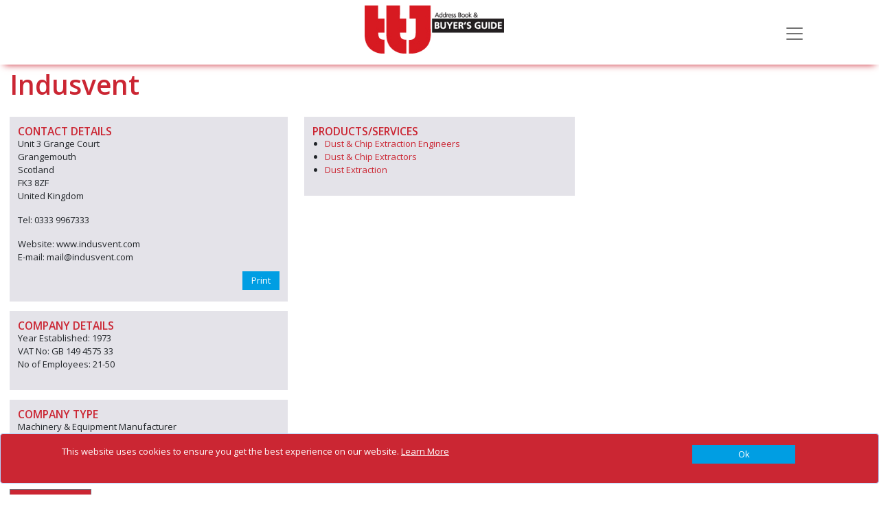

--- FILE ---
content_type: text/html; charset=utf-8
request_url: https://www.google.com/recaptcha/api2/anchor?ar=1&k=6LeZDycUAAAAAKkZF_yUz0Dq1reopTd4AkaPMQxk&co=aHR0cHM6Ly93d3cudHRqYnV5ZXJzZ3VpZGUuY29tOjQ0Mw..&hl=en&v=PoyoqOPhxBO7pBk68S4YbpHZ&size=normal&anchor-ms=20000&execute-ms=30000&cb=ieih85yn1gbw
body_size: 49395
content:
<!DOCTYPE HTML><html dir="ltr" lang="en"><head><meta http-equiv="Content-Type" content="text/html; charset=UTF-8">
<meta http-equiv="X-UA-Compatible" content="IE=edge">
<title>reCAPTCHA</title>
<style type="text/css">
/* cyrillic-ext */
@font-face {
  font-family: 'Roboto';
  font-style: normal;
  font-weight: 400;
  font-stretch: 100%;
  src: url(//fonts.gstatic.com/s/roboto/v48/KFO7CnqEu92Fr1ME7kSn66aGLdTylUAMa3GUBHMdazTgWw.woff2) format('woff2');
  unicode-range: U+0460-052F, U+1C80-1C8A, U+20B4, U+2DE0-2DFF, U+A640-A69F, U+FE2E-FE2F;
}
/* cyrillic */
@font-face {
  font-family: 'Roboto';
  font-style: normal;
  font-weight: 400;
  font-stretch: 100%;
  src: url(//fonts.gstatic.com/s/roboto/v48/KFO7CnqEu92Fr1ME7kSn66aGLdTylUAMa3iUBHMdazTgWw.woff2) format('woff2');
  unicode-range: U+0301, U+0400-045F, U+0490-0491, U+04B0-04B1, U+2116;
}
/* greek-ext */
@font-face {
  font-family: 'Roboto';
  font-style: normal;
  font-weight: 400;
  font-stretch: 100%;
  src: url(//fonts.gstatic.com/s/roboto/v48/KFO7CnqEu92Fr1ME7kSn66aGLdTylUAMa3CUBHMdazTgWw.woff2) format('woff2');
  unicode-range: U+1F00-1FFF;
}
/* greek */
@font-face {
  font-family: 'Roboto';
  font-style: normal;
  font-weight: 400;
  font-stretch: 100%;
  src: url(//fonts.gstatic.com/s/roboto/v48/KFO7CnqEu92Fr1ME7kSn66aGLdTylUAMa3-UBHMdazTgWw.woff2) format('woff2');
  unicode-range: U+0370-0377, U+037A-037F, U+0384-038A, U+038C, U+038E-03A1, U+03A3-03FF;
}
/* math */
@font-face {
  font-family: 'Roboto';
  font-style: normal;
  font-weight: 400;
  font-stretch: 100%;
  src: url(//fonts.gstatic.com/s/roboto/v48/KFO7CnqEu92Fr1ME7kSn66aGLdTylUAMawCUBHMdazTgWw.woff2) format('woff2');
  unicode-range: U+0302-0303, U+0305, U+0307-0308, U+0310, U+0312, U+0315, U+031A, U+0326-0327, U+032C, U+032F-0330, U+0332-0333, U+0338, U+033A, U+0346, U+034D, U+0391-03A1, U+03A3-03A9, U+03B1-03C9, U+03D1, U+03D5-03D6, U+03F0-03F1, U+03F4-03F5, U+2016-2017, U+2034-2038, U+203C, U+2040, U+2043, U+2047, U+2050, U+2057, U+205F, U+2070-2071, U+2074-208E, U+2090-209C, U+20D0-20DC, U+20E1, U+20E5-20EF, U+2100-2112, U+2114-2115, U+2117-2121, U+2123-214F, U+2190, U+2192, U+2194-21AE, U+21B0-21E5, U+21F1-21F2, U+21F4-2211, U+2213-2214, U+2216-22FF, U+2308-230B, U+2310, U+2319, U+231C-2321, U+2336-237A, U+237C, U+2395, U+239B-23B7, U+23D0, U+23DC-23E1, U+2474-2475, U+25AF, U+25B3, U+25B7, U+25BD, U+25C1, U+25CA, U+25CC, U+25FB, U+266D-266F, U+27C0-27FF, U+2900-2AFF, U+2B0E-2B11, U+2B30-2B4C, U+2BFE, U+3030, U+FF5B, U+FF5D, U+1D400-1D7FF, U+1EE00-1EEFF;
}
/* symbols */
@font-face {
  font-family: 'Roboto';
  font-style: normal;
  font-weight: 400;
  font-stretch: 100%;
  src: url(//fonts.gstatic.com/s/roboto/v48/KFO7CnqEu92Fr1ME7kSn66aGLdTylUAMaxKUBHMdazTgWw.woff2) format('woff2');
  unicode-range: U+0001-000C, U+000E-001F, U+007F-009F, U+20DD-20E0, U+20E2-20E4, U+2150-218F, U+2190, U+2192, U+2194-2199, U+21AF, U+21E6-21F0, U+21F3, U+2218-2219, U+2299, U+22C4-22C6, U+2300-243F, U+2440-244A, U+2460-24FF, U+25A0-27BF, U+2800-28FF, U+2921-2922, U+2981, U+29BF, U+29EB, U+2B00-2BFF, U+4DC0-4DFF, U+FFF9-FFFB, U+10140-1018E, U+10190-1019C, U+101A0, U+101D0-101FD, U+102E0-102FB, U+10E60-10E7E, U+1D2C0-1D2D3, U+1D2E0-1D37F, U+1F000-1F0FF, U+1F100-1F1AD, U+1F1E6-1F1FF, U+1F30D-1F30F, U+1F315, U+1F31C, U+1F31E, U+1F320-1F32C, U+1F336, U+1F378, U+1F37D, U+1F382, U+1F393-1F39F, U+1F3A7-1F3A8, U+1F3AC-1F3AF, U+1F3C2, U+1F3C4-1F3C6, U+1F3CA-1F3CE, U+1F3D4-1F3E0, U+1F3ED, U+1F3F1-1F3F3, U+1F3F5-1F3F7, U+1F408, U+1F415, U+1F41F, U+1F426, U+1F43F, U+1F441-1F442, U+1F444, U+1F446-1F449, U+1F44C-1F44E, U+1F453, U+1F46A, U+1F47D, U+1F4A3, U+1F4B0, U+1F4B3, U+1F4B9, U+1F4BB, U+1F4BF, U+1F4C8-1F4CB, U+1F4D6, U+1F4DA, U+1F4DF, U+1F4E3-1F4E6, U+1F4EA-1F4ED, U+1F4F7, U+1F4F9-1F4FB, U+1F4FD-1F4FE, U+1F503, U+1F507-1F50B, U+1F50D, U+1F512-1F513, U+1F53E-1F54A, U+1F54F-1F5FA, U+1F610, U+1F650-1F67F, U+1F687, U+1F68D, U+1F691, U+1F694, U+1F698, U+1F6AD, U+1F6B2, U+1F6B9-1F6BA, U+1F6BC, U+1F6C6-1F6CF, U+1F6D3-1F6D7, U+1F6E0-1F6EA, U+1F6F0-1F6F3, U+1F6F7-1F6FC, U+1F700-1F7FF, U+1F800-1F80B, U+1F810-1F847, U+1F850-1F859, U+1F860-1F887, U+1F890-1F8AD, U+1F8B0-1F8BB, U+1F8C0-1F8C1, U+1F900-1F90B, U+1F93B, U+1F946, U+1F984, U+1F996, U+1F9E9, U+1FA00-1FA6F, U+1FA70-1FA7C, U+1FA80-1FA89, U+1FA8F-1FAC6, U+1FACE-1FADC, U+1FADF-1FAE9, U+1FAF0-1FAF8, U+1FB00-1FBFF;
}
/* vietnamese */
@font-face {
  font-family: 'Roboto';
  font-style: normal;
  font-weight: 400;
  font-stretch: 100%;
  src: url(//fonts.gstatic.com/s/roboto/v48/KFO7CnqEu92Fr1ME7kSn66aGLdTylUAMa3OUBHMdazTgWw.woff2) format('woff2');
  unicode-range: U+0102-0103, U+0110-0111, U+0128-0129, U+0168-0169, U+01A0-01A1, U+01AF-01B0, U+0300-0301, U+0303-0304, U+0308-0309, U+0323, U+0329, U+1EA0-1EF9, U+20AB;
}
/* latin-ext */
@font-face {
  font-family: 'Roboto';
  font-style: normal;
  font-weight: 400;
  font-stretch: 100%;
  src: url(//fonts.gstatic.com/s/roboto/v48/KFO7CnqEu92Fr1ME7kSn66aGLdTylUAMa3KUBHMdazTgWw.woff2) format('woff2');
  unicode-range: U+0100-02BA, U+02BD-02C5, U+02C7-02CC, U+02CE-02D7, U+02DD-02FF, U+0304, U+0308, U+0329, U+1D00-1DBF, U+1E00-1E9F, U+1EF2-1EFF, U+2020, U+20A0-20AB, U+20AD-20C0, U+2113, U+2C60-2C7F, U+A720-A7FF;
}
/* latin */
@font-face {
  font-family: 'Roboto';
  font-style: normal;
  font-weight: 400;
  font-stretch: 100%;
  src: url(//fonts.gstatic.com/s/roboto/v48/KFO7CnqEu92Fr1ME7kSn66aGLdTylUAMa3yUBHMdazQ.woff2) format('woff2');
  unicode-range: U+0000-00FF, U+0131, U+0152-0153, U+02BB-02BC, U+02C6, U+02DA, U+02DC, U+0304, U+0308, U+0329, U+2000-206F, U+20AC, U+2122, U+2191, U+2193, U+2212, U+2215, U+FEFF, U+FFFD;
}
/* cyrillic-ext */
@font-face {
  font-family: 'Roboto';
  font-style: normal;
  font-weight: 500;
  font-stretch: 100%;
  src: url(//fonts.gstatic.com/s/roboto/v48/KFO7CnqEu92Fr1ME7kSn66aGLdTylUAMa3GUBHMdazTgWw.woff2) format('woff2');
  unicode-range: U+0460-052F, U+1C80-1C8A, U+20B4, U+2DE0-2DFF, U+A640-A69F, U+FE2E-FE2F;
}
/* cyrillic */
@font-face {
  font-family: 'Roboto';
  font-style: normal;
  font-weight: 500;
  font-stretch: 100%;
  src: url(//fonts.gstatic.com/s/roboto/v48/KFO7CnqEu92Fr1ME7kSn66aGLdTylUAMa3iUBHMdazTgWw.woff2) format('woff2');
  unicode-range: U+0301, U+0400-045F, U+0490-0491, U+04B0-04B1, U+2116;
}
/* greek-ext */
@font-face {
  font-family: 'Roboto';
  font-style: normal;
  font-weight: 500;
  font-stretch: 100%;
  src: url(//fonts.gstatic.com/s/roboto/v48/KFO7CnqEu92Fr1ME7kSn66aGLdTylUAMa3CUBHMdazTgWw.woff2) format('woff2');
  unicode-range: U+1F00-1FFF;
}
/* greek */
@font-face {
  font-family: 'Roboto';
  font-style: normal;
  font-weight: 500;
  font-stretch: 100%;
  src: url(//fonts.gstatic.com/s/roboto/v48/KFO7CnqEu92Fr1ME7kSn66aGLdTylUAMa3-UBHMdazTgWw.woff2) format('woff2');
  unicode-range: U+0370-0377, U+037A-037F, U+0384-038A, U+038C, U+038E-03A1, U+03A3-03FF;
}
/* math */
@font-face {
  font-family: 'Roboto';
  font-style: normal;
  font-weight: 500;
  font-stretch: 100%;
  src: url(//fonts.gstatic.com/s/roboto/v48/KFO7CnqEu92Fr1ME7kSn66aGLdTylUAMawCUBHMdazTgWw.woff2) format('woff2');
  unicode-range: U+0302-0303, U+0305, U+0307-0308, U+0310, U+0312, U+0315, U+031A, U+0326-0327, U+032C, U+032F-0330, U+0332-0333, U+0338, U+033A, U+0346, U+034D, U+0391-03A1, U+03A3-03A9, U+03B1-03C9, U+03D1, U+03D5-03D6, U+03F0-03F1, U+03F4-03F5, U+2016-2017, U+2034-2038, U+203C, U+2040, U+2043, U+2047, U+2050, U+2057, U+205F, U+2070-2071, U+2074-208E, U+2090-209C, U+20D0-20DC, U+20E1, U+20E5-20EF, U+2100-2112, U+2114-2115, U+2117-2121, U+2123-214F, U+2190, U+2192, U+2194-21AE, U+21B0-21E5, U+21F1-21F2, U+21F4-2211, U+2213-2214, U+2216-22FF, U+2308-230B, U+2310, U+2319, U+231C-2321, U+2336-237A, U+237C, U+2395, U+239B-23B7, U+23D0, U+23DC-23E1, U+2474-2475, U+25AF, U+25B3, U+25B7, U+25BD, U+25C1, U+25CA, U+25CC, U+25FB, U+266D-266F, U+27C0-27FF, U+2900-2AFF, U+2B0E-2B11, U+2B30-2B4C, U+2BFE, U+3030, U+FF5B, U+FF5D, U+1D400-1D7FF, U+1EE00-1EEFF;
}
/* symbols */
@font-face {
  font-family: 'Roboto';
  font-style: normal;
  font-weight: 500;
  font-stretch: 100%;
  src: url(//fonts.gstatic.com/s/roboto/v48/KFO7CnqEu92Fr1ME7kSn66aGLdTylUAMaxKUBHMdazTgWw.woff2) format('woff2');
  unicode-range: U+0001-000C, U+000E-001F, U+007F-009F, U+20DD-20E0, U+20E2-20E4, U+2150-218F, U+2190, U+2192, U+2194-2199, U+21AF, U+21E6-21F0, U+21F3, U+2218-2219, U+2299, U+22C4-22C6, U+2300-243F, U+2440-244A, U+2460-24FF, U+25A0-27BF, U+2800-28FF, U+2921-2922, U+2981, U+29BF, U+29EB, U+2B00-2BFF, U+4DC0-4DFF, U+FFF9-FFFB, U+10140-1018E, U+10190-1019C, U+101A0, U+101D0-101FD, U+102E0-102FB, U+10E60-10E7E, U+1D2C0-1D2D3, U+1D2E0-1D37F, U+1F000-1F0FF, U+1F100-1F1AD, U+1F1E6-1F1FF, U+1F30D-1F30F, U+1F315, U+1F31C, U+1F31E, U+1F320-1F32C, U+1F336, U+1F378, U+1F37D, U+1F382, U+1F393-1F39F, U+1F3A7-1F3A8, U+1F3AC-1F3AF, U+1F3C2, U+1F3C4-1F3C6, U+1F3CA-1F3CE, U+1F3D4-1F3E0, U+1F3ED, U+1F3F1-1F3F3, U+1F3F5-1F3F7, U+1F408, U+1F415, U+1F41F, U+1F426, U+1F43F, U+1F441-1F442, U+1F444, U+1F446-1F449, U+1F44C-1F44E, U+1F453, U+1F46A, U+1F47D, U+1F4A3, U+1F4B0, U+1F4B3, U+1F4B9, U+1F4BB, U+1F4BF, U+1F4C8-1F4CB, U+1F4D6, U+1F4DA, U+1F4DF, U+1F4E3-1F4E6, U+1F4EA-1F4ED, U+1F4F7, U+1F4F9-1F4FB, U+1F4FD-1F4FE, U+1F503, U+1F507-1F50B, U+1F50D, U+1F512-1F513, U+1F53E-1F54A, U+1F54F-1F5FA, U+1F610, U+1F650-1F67F, U+1F687, U+1F68D, U+1F691, U+1F694, U+1F698, U+1F6AD, U+1F6B2, U+1F6B9-1F6BA, U+1F6BC, U+1F6C6-1F6CF, U+1F6D3-1F6D7, U+1F6E0-1F6EA, U+1F6F0-1F6F3, U+1F6F7-1F6FC, U+1F700-1F7FF, U+1F800-1F80B, U+1F810-1F847, U+1F850-1F859, U+1F860-1F887, U+1F890-1F8AD, U+1F8B0-1F8BB, U+1F8C0-1F8C1, U+1F900-1F90B, U+1F93B, U+1F946, U+1F984, U+1F996, U+1F9E9, U+1FA00-1FA6F, U+1FA70-1FA7C, U+1FA80-1FA89, U+1FA8F-1FAC6, U+1FACE-1FADC, U+1FADF-1FAE9, U+1FAF0-1FAF8, U+1FB00-1FBFF;
}
/* vietnamese */
@font-face {
  font-family: 'Roboto';
  font-style: normal;
  font-weight: 500;
  font-stretch: 100%;
  src: url(//fonts.gstatic.com/s/roboto/v48/KFO7CnqEu92Fr1ME7kSn66aGLdTylUAMa3OUBHMdazTgWw.woff2) format('woff2');
  unicode-range: U+0102-0103, U+0110-0111, U+0128-0129, U+0168-0169, U+01A0-01A1, U+01AF-01B0, U+0300-0301, U+0303-0304, U+0308-0309, U+0323, U+0329, U+1EA0-1EF9, U+20AB;
}
/* latin-ext */
@font-face {
  font-family: 'Roboto';
  font-style: normal;
  font-weight: 500;
  font-stretch: 100%;
  src: url(//fonts.gstatic.com/s/roboto/v48/KFO7CnqEu92Fr1ME7kSn66aGLdTylUAMa3KUBHMdazTgWw.woff2) format('woff2');
  unicode-range: U+0100-02BA, U+02BD-02C5, U+02C7-02CC, U+02CE-02D7, U+02DD-02FF, U+0304, U+0308, U+0329, U+1D00-1DBF, U+1E00-1E9F, U+1EF2-1EFF, U+2020, U+20A0-20AB, U+20AD-20C0, U+2113, U+2C60-2C7F, U+A720-A7FF;
}
/* latin */
@font-face {
  font-family: 'Roboto';
  font-style: normal;
  font-weight: 500;
  font-stretch: 100%;
  src: url(//fonts.gstatic.com/s/roboto/v48/KFO7CnqEu92Fr1ME7kSn66aGLdTylUAMa3yUBHMdazQ.woff2) format('woff2');
  unicode-range: U+0000-00FF, U+0131, U+0152-0153, U+02BB-02BC, U+02C6, U+02DA, U+02DC, U+0304, U+0308, U+0329, U+2000-206F, U+20AC, U+2122, U+2191, U+2193, U+2212, U+2215, U+FEFF, U+FFFD;
}
/* cyrillic-ext */
@font-face {
  font-family: 'Roboto';
  font-style: normal;
  font-weight: 900;
  font-stretch: 100%;
  src: url(//fonts.gstatic.com/s/roboto/v48/KFO7CnqEu92Fr1ME7kSn66aGLdTylUAMa3GUBHMdazTgWw.woff2) format('woff2');
  unicode-range: U+0460-052F, U+1C80-1C8A, U+20B4, U+2DE0-2DFF, U+A640-A69F, U+FE2E-FE2F;
}
/* cyrillic */
@font-face {
  font-family: 'Roboto';
  font-style: normal;
  font-weight: 900;
  font-stretch: 100%;
  src: url(//fonts.gstatic.com/s/roboto/v48/KFO7CnqEu92Fr1ME7kSn66aGLdTylUAMa3iUBHMdazTgWw.woff2) format('woff2');
  unicode-range: U+0301, U+0400-045F, U+0490-0491, U+04B0-04B1, U+2116;
}
/* greek-ext */
@font-face {
  font-family: 'Roboto';
  font-style: normal;
  font-weight: 900;
  font-stretch: 100%;
  src: url(//fonts.gstatic.com/s/roboto/v48/KFO7CnqEu92Fr1ME7kSn66aGLdTylUAMa3CUBHMdazTgWw.woff2) format('woff2');
  unicode-range: U+1F00-1FFF;
}
/* greek */
@font-face {
  font-family: 'Roboto';
  font-style: normal;
  font-weight: 900;
  font-stretch: 100%;
  src: url(//fonts.gstatic.com/s/roboto/v48/KFO7CnqEu92Fr1ME7kSn66aGLdTylUAMa3-UBHMdazTgWw.woff2) format('woff2');
  unicode-range: U+0370-0377, U+037A-037F, U+0384-038A, U+038C, U+038E-03A1, U+03A3-03FF;
}
/* math */
@font-face {
  font-family: 'Roboto';
  font-style: normal;
  font-weight: 900;
  font-stretch: 100%;
  src: url(//fonts.gstatic.com/s/roboto/v48/KFO7CnqEu92Fr1ME7kSn66aGLdTylUAMawCUBHMdazTgWw.woff2) format('woff2');
  unicode-range: U+0302-0303, U+0305, U+0307-0308, U+0310, U+0312, U+0315, U+031A, U+0326-0327, U+032C, U+032F-0330, U+0332-0333, U+0338, U+033A, U+0346, U+034D, U+0391-03A1, U+03A3-03A9, U+03B1-03C9, U+03D1, U+03D5-03D6, U+03F0-03F1, U+03F4-03F5, U+2016-2017, U+2034-2038, U+203C, U+2040, U+2043, U+2047, U+2050, U+2057, U+205F, U+2070-2071, U+2074-208E, U+2090-209C, U+20D0-20DC, U+20E1, U+20E5-20EF, U+2100-2112, U+2114-2115, U+2117-2121, U+2123-214F, U+2190, U+2192, U+2194-21AE, U+21B0-21E5, U+21F1-21F2, U+21F4-2211, U+2213-2214, U+2216-22FF, U+2308-230B, U+2310, U+2319, U+231C-2321, U+2336-237A, U+237C, U+2395, U+239B-23B7, U+23D0, U+23DC-23E1, U+2474-2475, U+25AF, U+25B3, U+25B7, U+25BD, U+25C1, U+25CA, U+25CC, U+25FB, U+266D-266F, U+27C0-27FF, U+2900-2AFF, U+2B0E-2B11, U+2B30-2B4C, U+2BFE, U+3030, U+FF5B, U+FF5D, U+1D400-1D7FF, U+1EE00-1EEFF;
}
/* symbols */
@font-face {
  font-family: 'Roboto';
  font-style: normal;
  font-weight: 900;
  font-stretch: 100%;
  src: url(//fonts.gstatic.com/s/roboto/v48/KFO7CnqEu92Fr1ME7kSn66aGLdTylUAMaxKUBHMdazTgWw.woff2) format('woff2');
  unicode-range: U+0001-000C, U+000E-001F, U+007F-009F, U+20DD-20E0, U+20E2-20E4, U+2150-218F, U+2190, U+2192, U+2194-2199, U+21AF, U+21E6-21F0, U+21F3, U+2218-2219, U+2299, U+22C4-22C6, U+2300-243F, U+2440-244A, U+2460-24FF, U+25A0-27BF, U+2800-28FF, U+2921-2922, U+2981, U+29BF, U+29EB, U+2B00-2BFF, U+4DC0-4DFF, U+FFF9-FFFB, U+10140-1018E, U+10190-1019C, U+101A0, U+101D0-101FD, U+102E0-102FB, U+10E60-10E7E, U+1D2C0-1D2D3, U+1D2E0-1D37F, U+1F000-1F0FF, U+1F100-1F1AD, U+1F1E6-1F1FF, U+1F30D-1F30F, U+1F315, U+1F31C, U+1F31E, U+1F320-1F32C, U+1F336, U+1F378, U+1F37D, U+1F382, U+1F393-1F39F, U+1F3A7-1F3A8, U+1F3AC-1F3AF, U+1F3C2, U+1F3C4-1F3C6, U+1F3CA-1F3CE, U+1F3D4-1F3E0, U+1F3ED, U+1F3F1-1F3F3, U+1F3F5-1F3F7, U+1F408, U+1F415, U+1F41F, U+1F426, U+1F43F, U+1F441-1F442, U+1F444, U+1F446-1F449, U+1F44C-1F44E, U+1F453, U+1F46A, U+1F47D, U+1F4A3, U+1F4B0, U+1F4B3, U+1F4B9, U+1F4BB, U+1F4BF, U+1F4C8-1F4CB, U+1F4D6, U+1F4DA, U+1F4DF, U+1F4E3-1F4E6, U+1F4EA-1F4ED, U+1F4F7, U+1F4F9-1F4FB, U+1F4FD-1F4FE, U+1F503, U+1F507-1F50B, U+1F50D, U+1F512-1F513, U+1F53E-1F54A, U+1F54F-1F5FA, U+1F610, U+1F650-1F67F, U+1F687, U+1F68D, U+1F691, U+1F694, U+1F698, U+1F6AD, U+1F6B2, U+1F6B9-1F6BA, U+1F6BC, U+1F6C6-1F6CF, U+1F6D3-1F6D7, U+1F6E0-1F6EA, U+1F6F0-1F6F3, U+1F6F7-1F6FC, U+1F700-1F7FF, U+1F800-1F80B, U+1F810-1F847, U+1F850-1F859, U+1F860-1F887, U+1F890-1F8AD, U+1F8B0-1F8BB, U+1F8C0-1F8C1, U+1F900-1F90B, U+1F93B, U+1F946, U+1F984, U+1F996, U+1F9E9, U+1FA00-1FA6F, U+1FA70-1FA7C, U+1FA80-1FA89, U+1FA8F-1FAC6, U+1FACE-1FADC, U+1FADF-1FAE9, U+1FAF0-1FAF8, U+1FB00-1FBFF;
}
/* vietnamese */
@font-face {
  font-family: 'Roboto';
  font-style: normal;
  font-weight: 900;
  font-stretch: 100%;
  src: url(//fonts.gstatic.com/s/roboto/v48/KFO7CnqEu92Fr1ME7kSn66aGLdTylUAMa3OUBHMdazTgWw.woff2) format('woff2');
  unicode-range: U+0102-0103, U+0110-0111, U+0128-0129, U+0168-0169, U+01A0-01A1, U+01AF-01B0, U+0300-0301, U+0303-0304, U+0308-0309, U+0323, U+0329, U+1EA0-1EF9, U+20AB;
}
/* latin-ext */
@font-face {
  font-family: 'Roboto';
  font-style: normal;
  font-weight: 900;
  font-stretch: 100%;
  src: url(//fonts.gstatic.com/s/roboto/v48/KFO7CnqEu92Fr1ME7kSn66aGLdTylUAMa3KUBHMdazTgWw.woff2) format('woff2');
  unicode-range: U+0100-02BA, U+02BD-02C5, U+02C7-02CC, U+02CE-02D7, U+02DD-02FF, U+0304, U+0308, U+0329, U+1D00-1DBF, U+1E00-1E9F, U+1EF2-1EFF, U+2020, U+20A0-20AB, U+20AD-20C0, U+2113, U+2C60-2C7F, U+A720-A7FF;
}
/* latin */
@font-face {
  font-family: 'Roboto';
  font-style: normal;
  font-weight: 900;
  font-stretch: 100%;
  src: url(//fonts.gstatic.com/s/roboto/v48/KFO7CnqEu92Fr1ME7kSn66aGLdTylUAMa3yUBHMdazQ.woff2) format('woff2');
  unicode-range: U+0000-00FF, U+0131, U+0152-0153, U+02BB-02BC, U+02C6, U+02DA, U+02DC, U+0304, U+0308, U+0329, U+2000-206F, U+20AC, U+2122, U+2191, U+2193, U+2212, U+2215, U+FEFF, U+FFFD;
}

</style>
<link rel="stylesheet" type="text/css" href="https://www.gstatic.com/recaptcha/releases/PoyoqOPhxBO7pBk68S4YbpHZ/styles__ltr.css">
<script nonce="M12Rj_w_W22_dsn-mS6jzg" type="text/javascript">window['__recaptcha_api'] = 'https://www.google.com/recaptcha/api2/';</script>
<script type="text/javascript" src="https://www.gstatic.com/recaptcha/releases/PoyoqOPhxBO7pBk68S4YbpHZ/recaptcha__en.js" nonce="M12Rj_w_W22_dsn-mS6jzg">
      
    </script></head>
<body><div id="rc-anchor-alert" class="rc-anchor-alert"></div>
<input type="hidden" id="recaptcha-token" value="[base64]">
<script type="text/javascript" nonce="M12Rj_w_W22_dsn-mS6jzg">
      recaptcha.anchor.Main.init("[\x22ainput\x22,[\x22bgdata\x22,\x22\x22,\[base64]/[base64]/[base64]/[base64]/[base64]/[base64]/[base64]/[base64]/[base64]/[base64]\\u003d\x22,\[base64]\\u003d\x22,\x22woTDl0N7cMOdwowtw55sD8OPXMKhwqjDl8KyXGHCtxLCn0DDlcObPcK0wpESKjrCohDCiMOLwpbCosKfw7jCvkPCrsOSwo3DhcO3wrbCu8OANcKXcEEPKDPCksO3w5vDvRZeRBxUCMOcLRURwq/DlzDDisOCwojDosO3w6LDrizDox8Aw7fCtQbDh3Qzw7TCnMKnQ8KJw5LDmMOow58ewodiw4/[base64]/CnsOtwrsjw68Iw6TCq8Kyw7Y6TcKoOMO2WcKww6/Dp2MKe0Afw6fCgCUwwpLCusOYw5hsC8O7w4tdw6/CtMKowpZ3wrApOCdnNsKHw6JrwrtrT0fDjcKJACMgw7slIVbCm8O2w5JVccKJwpnDimU2wpNyw6fCqnfDrm9Gw6jDmRM6AFhhPEhwUcKvwoQSwowVZ8OqwqIRwpFYcj3CtsK4w5Rgw7ZkA8OKw5PDgDItwqnDpnPDiwlPNFYPw74ATcKzHMK2w74Tw68mDsK/w6zCom/Cui3Cp8OUw5DCo8OpfT7DkyLCiyJswqMiw6xdOgUlwrDDq8KgJm94RcOnw7R/DFc4wpRwDynCu35tRMOTwrc/wqVVHsOyaMK9czctw5jCpAZJBTQrQsOyw5knb8Kfw6rCkkEpwpDCtsOvw51xw5p/wp/CgcKAwoXCnsO5FnLDtcKswptawrNhwoJhwqEaccKJZcOMw7YJw4EkEh3CjlLCssK/RsOYbQ8IwpQGfsKPYyvCujwpbMO5KcKXf8KRb8OIw6jDqsOLw6TCtMK6LMOzScOUw4PCkVoiwrjDrSfDt8K7cUvCnFo1DMOgVMONwonCuSUHdsKwJcOrwopRRMOCVgAjegjClwgywpjDvcKuw5NYwpoRB2B/CA7CiFDDtsKEw484VlBnwqjDqzXDhUBOTgsbfcOJwrlUAxlkGMOOw5bDgsOHW8KCw69kEGEtEcO9w4ErBsKxw73DjsOMCMOLLjBwwo/[base64]/esK2wozCuFN3w5tpw7nDtMKvDsK3E0/CucO3wqlKw5vCg8O2w7TDu3g5wqvDn8Oiw4QBwqbCtHtGwqtYIMOjwqrDvcKrKhDDqMKqwop4ZcOaU8OGwrTDhkfDryAVwqHDs15kw6x2EsObwpcsI8KGXsObL2JGw79FWsOmQ8KvEMKlWsOHYMKIRzARwrt6wqzCtcOwwrXCr8OpLcO/ZcO9Y8KZwr3Doi0UE8OUY8KnBsO5wrouw4DDnU/CmwF3wrVJRGzDrVZgakTCocKAw4wbwrQmJ8ONUMKEw6DChMKoLmXCt8OXfMO7UG1AV8O/XxRKL8Oow4Qkw7PDvz7DgTXDhAdDHXtQaMKNwpvDhcKUSmXDlsKUZMOhGcO3wojDiBV5fDMEwpvDs8OQwrl0w5zDph/CmCDDvHMkw7/CnVHDkQbCm2sEw5c8BHlEw7LDnzXCvsO1w5/CtjXCl8OnD8O1OcKXw40ZeWIBw71NwpkyVwrDsXfCiUrDnzHCsCXChcK1L8Olw5opwpTDi2HDhcKnwrtwwqvDu8O0KEZJKMOlN8KOwr45w7VMwoUGJxbDrwfDh8KRVQ7DsMKjRnURwqZleMKfwrMxw4B7J3kGw5fChDLDvwfCoMOAHMOvHWDDkQx/[base64]/wojDlcKWw5vCg8OqASvCqcK7a0/CvBbDjEXDksOCw6zCsQtew68hdDkGHMKVC2jDikd9cjfDssKCwoDDuMKEUQDCj8Oxw6ojD8KLw5jDkMOAw5/ChcKcWMOewrt5w4Mdwp/ClMKAwoPDisK8woXDrMKkwpTCtG5mIjzCgcO6V8KFHGVRwopEwrnCksK/w5bDqRnCuMKlwq/[base64]/fsKuwrnDvDpEwoNWNDrDjRTCgMKtM2B6w7IjRMKswp8aBcKawp40Eg7CuVbDm0dlwprDt8K/wrU4w7JbEi/DncO2w7TDtQkWworCrS/[base64]/Cm8K6ZsO5M8K0bcOYN8ORHWsswqA9QUsICT7CpG91w4nCtCRIwqAxMDh3dcObPcKNwpoFAcK2FDMWwpkIV8OLw60qRMOrw7oLw68XBSzDg8Oww7hdH8Ohw7o1YcO6Q3/Cv3vCvVXCti/CrA7CqQFLccOnc8OAw4EpKBAYNMKhwqzCkRQfX8K/w4tGGcK7FcOwwoppwp8NwrMgw63DtUrCqcOTP8KNVsOYLjrDuMKJwpJPHk7DonZow6NEw4LCuFciw6l9Y3tZYWHCvysZK8KXNsO6w4p5TsOpw5XDgcOfwpgDZBXCnsK+w7/Dv8KcacKuJSRAPDACw64nwqQKw6l7w6/Cqh/[base64]/[base64]/CosK1O8KAbyDCsnAWbsKsRMKGw6vCoHg7IsOXwpzCl8O5w7HDgGUEwqBQa8KLwo0FJzrDuxsXRHcew7lRwpIhX8KJByUEMMKHf1rCknQdfcKFw41xwqXDrMOIQsKhw73CgcK3wow5Bx/DpMKFw6rChmzCv3oowooSwq1GwqXDkjDChMODHcOxw4oyCcOzRcO0wrJ4N8O3w4Fnw5DDvsKJw6/[base64]/Dk8KCAVHDnMOhwq7DgcKww79Lw6R9QsKPwojDnsK/w63DhXLClcKoCSAsY13DksK+wrwPIRRKwr/DtmtXXsKiw4MmR8KmYGTCuS/CpU3DsGo6LR7Dr8K1wr5hG8OaKSvDpcKSIGh2wrLDo8KBwonDrEbDnHp+w6oEWMKZMsOvZxkQw5zDsB/DqsKBC33DqHcQwqTDv8Kuwr0PJMOjbGHCl8K1Z1/CsG1ySsOhKMK9wofDmcKEPMKtMcOKFUx1wqXDiMKLwr7Dr8KeDQ3DjMOVw5h6BsK/w5jDoMOxw5JaGVbDkcKQF1MacQHCgcOjw5jClcOpHH4iasOSAMOKwppdw50eYVzDrsOtwrkQworCvk/Dj0nCqcKkZ8K2XT0+JcOWwoM/wpDDsTDChcKwZsKAQT3Dp8O/I8Kcwol7fnQ4HExybcOlRFTDrMOnasOHw6DDm8OMNcOLw7wgwq7CrcKYw4cQw44qecOXHCl2w41HH8Oxw4pww58Zwr7DssKqwq/[base64]/DnW/CuklIwo8qY8KmaMOcwoRPc2IeaMOMwpVyCMK+dTrChSHCuT4IKmwOP8KSw7p4PcKMw6ZRwq1aw5PCkH9PwpNpRhXDpcO/UMOzXyXDmRsWDW7DkTDCncO6bMO/CRQydnTDvcOewq3DoRfCmjg5wqvCvT7DjsKiw6bDrMOATMOcw4XDrsKJTwwRbsKYw7TDgm5Uw57DiVjDr8KXEHvDqntBfXk1w4nCnwTCk8O9wrzCiW58w5QcwohHwq0NL1rDkhrDjcKOw6/DhsK3XMKKUWFqTg7Dn8KPPR/Do3MnwpbCr3xqw7guFXh+W3tWwpvDucKCAwx7wrXDiCYZw4tFwpjDk8KBXS7CjMKDwo3CrVHDnzkLw5XCnsK7N8KewpvCvcKNw48Ywr4UNsKDJcKNJcKPwqfCrMKuw5vCnETDuG3DmMKrE8Kywq/Cu8OYDcOEw7x4HSzCmEjDpkkNw6rCs0pww4nCt8KWLcKKYsOSDiPCiUTCoMO5MsO7woRxw5jCj8KuwobCrz9pG8KIJETCgyXCgUHDmU/Cu0F6wrI7JsOpw4rDmMKzwrtDeUjCoUh7NEfDu8OnfsKcczJOw5MTTsOndsO+wpvCk8O3EzDDgMK7wpLDiCt6wrnCgMOAC8KeYcOsHhjChMOqbMORXykCwqEywq/ClMOnDcKfIMKHwqPCoj3DgXtAw7rDgDrDuiNowrrCoxEow5IQRW83w6gbwqF9HE/[base64]/CvXbDkSjDmjfCjQR3w6fDuXsGXhMiFcKUQCVCaS7Cj8ORY2g3HcOKGsK+wrUEw5lOU8Kca3I2w7XCrMKsMSDDg8KaKcK4w6NSwqABWy1DwrjCuxvDpDh1w7ZFw5gAKMOrwoFBaS7DgMKvY1cqw73DtsKYwozDncOmwq/[base64]/[base64]/CkQzDpMKXwrZeVcOWEGfCisOrLUogwrnCjGjClcK3OcKhSX5wfRfDgcOBw53DiVTDoCLDmMOCwrBGJ8OtwrrCnx7Cki9Jw75jCsKTw4/CuMKuwovCp8OhehTCocOBGzbCpDx2J8KMw60BBURSADkgw4ZMwqEFVn4fwpLDgcO9ZF7CnSJOZ8KVN3nDgsKvVsOHwqgMAXfDlcOAfnTClcO/C1tPUsOqMsK6PsKYw5TCuMOPw7ttUMOFAcKOw6QzLEHDt8KyaFDCmyNQwqQWw4BGUljCn1pwwrU8bAHClQfChMKTwo0cw45FK8KHVsKvacOlRsO1w6zDjcK5woTCjmMew58nKV1/XggFWcK9T8KeKcK7c8O9RS8HwpYQwqPCqsKtWcOBW8OLwpNoNcOkwo0pw6HCusOFwpZUw4oPwoLCngAjZQPDlcOYV8KewrrDosKzKcKhKMOXIG7Dl8KZw43Chix8wqzDicK9NsO0w5kWJMOlw5XDvghaIUE/woURa2LDt3tiwqHCjsKHwro/wp/Ci8OWwrnDq8OBIjHCsjTCkBnDvMO5w7J8S8ODU8Kqwql+Hj/[base64]/w43DiTVFEcK6wqHCncONwrXDpMK5w6p3BcKywocTwrjDihhzVkM/VcKfwpbDrcODwrzCncONFkABZlFOA8Kfwplpw7ROwqvDusOyw4jCo1B4w4BjwqXDi8OEw67ChMK0DCgUw5Q6FhA+wpbDuTJ9wpwSwq/DosK9wqNVMio9ZMKxwrJjwpQKFCtJc8KHwq0LVwonfT7DnnfDnTtYw4nCmFfCuMKyK0g3acKOwqbChinCuyR5VBrDpMKxwqBSwqQJIMKGw57Ci8KlwqjCtcKbw6/CncO7CMOnwrnCo2fCmsKxwrUvRMKIfw5Ww6bCtMKuw4zCphnCnUFywqXCoUo2w7hEw5fCq8OhOz/Cs8OFw4VkwrjCi3ABWhTCkDDCrcKtw63DucKwFsKsw7FYG8Oew7fCvsOxRh7Dh1LCt3RlwpTDmDzCn8KgGWlSBU/[base64]/wpnCi8ONYMOCTsKLwq1CWmDCkhx9JMKXTMO7JcKnw7IgJ3fDmcOAUcKww5XDm8OowpMLCzFuw4vCusKrI8OJwq0JYFTDkD3CnMO9f8O/Bm0ow43DuMKiw4MHGMOvwrJqasOOw6NODsKew6t/VsKRSTwTwolkw47DgsKEworCv8OpTMOZwoDDnlpTw5bDlG3CqcKMZcOvdcOwwpE8JsOkWcOXw6MqEcOLw5jDmsO5Z1wBw55GI8Owwo9/w79ywpDDuz7Cmy3DusKdw6fDmcKRwqrCuH/CscKfw4jDrMOhecKkBDQgIRFwDkvClwc3w6TDvFnCtsOhJxcJQMOQWArDokDCnGjDqcOVaMOdcQTDtMKVThTCu8O3GMO6UEHClHjDpSPDrhVWLMK4wqlxw5/Cq8K3w6PCrH3CqAhKEgAXEEhdacKBNDJcw7PDncK7ChEbCcORCjNVwonDp8OBwrtjw5XDoWPCqiHCmsKJQ3DDikgsDWhJelkxw4Y5w6/[base64]/DrVbCjMKgGsOYwqIywqXDvlfCtcOICMKHXwhfDMKTwqHDoGJ2RcKAScODwo1QZ8OaeTM/IcKtBcOXw6vDtAFuC0EAw4vDj8KYb3zCtsOXw7XDijnDoHzDtRLDqwxww5/[base64]/CtcOcFcK/DMO9wpUza8OcwoNVWsOiwpXDsxfCp8KGE3TCtsKZdMOeD8OKwo7CpsOHcX3DqsOkwpvCr8O9fMKgwonCvcODw5d8wqQ8FjAFw4taUW0BWBnDrFTDrsOUIcK6UsOZw6UVK8OADMKpwpk4woHCr8Olw6/CqxHCtMOWXsK1PyhqfELDp8OwB8KXw7vDm8KcwqBOw5zDgQgSX0TDgyY8RQMQHVcGwq82LsOhw5NGIBnDij3DmcOEwrV1wpZvfMKrGVXDoSs8bMO0XAFZwpDCi8Oyc8OQcydZwrFQEGzChcOvRAPDlRZmwqrCqsKvw5smw5HDoMK/T8K9RFnDqU3CvMKTw6rClUoYwp7DisOlwpjDinIIwpBWw7UBAMKnJcKiwp3Co3Jlw59uw6vDiTU7woDCjcKKWTfDjMO5JcOdK0ESB3/CpjNowpbDscO9EMOxwpvClMOeLicHw7ttwowMbMOVOsKtAhoEOMO5clQ1w5MrNsOiw6TCsUoKWsKoRMORJMKwwqIcw4ISwpbDhMOvw7rCjCkDZkbCscKRw6cDw7wIOgvDkhHDjcOXCFbCusKFw4zCucKgwqrCsk0RdDQGw5Naw6/DkMKNw5dWEMKfwobCnRlPwrjDiHnDnA3CjsKuwowsw6sFZzBmwqB2G8KXw4Fyb33CiyHCrGhkw6FhwpQ1GG3CpAbCucKww4N+E8ORw6zCscO/S3smw4NZN0EZw5UaMcKXw717wqJ3wrwvccKwK8Kzw6E7Uz9SK0vCrBpEMm/DkMKwAcK/M8OnGMKGGUQiw4JZWCLDhjbCpcK5wqnCjMOgw61HGnfDn8O+bHjDlwpgFXxKMsKDBcOJI8KXwonDtgjDh8OXw4fDj20cCixxw6XDsMKiBcO0ZcOiw6w4woPChMOVe8K7wpoowqrDmlA+PCdbw6fDhVVvN8Odw7sqwrDDp8OjOjd8fcK3AxrDv1/DssOqVcKBPknDusOJwoDDmETClcKzTEQiw713Hh/DgEhCwppUE8KNw5dTCsO6Rh7Cl2oZwp4kw7bDnFt2wppjOcOJUkzCpwfCq0MKJ01hw6NuwoHDi0x7woJjw6JoQHbCqcOSHMKQw4DCu2YXTx1HKh/DpcOww7bDsMKaw6pPccOxd0xswpXDi1FIw4TDrsKFHArDocKSwq5EIFHChTtTw5AKwqLCnFgSXcOzJGxTw7ZGLMKtwqFCwq1vXMOmXcOdw4JcISLDilzCvcKLBsKKNMKhLsOfw7/CjcKuw5oUwo3DqUwrw7HDlwnCnTlDw4k/N8KNHAfCpcO9wpDDgcOaScKmesK/OUMQw6hGwoIrK8OBw6XDoWjDpCt/CsONBcKbwqLDq8KdwojCp8K/w4HCksKEKcO6Alx2GsK+KjTDkMOIw51TbGspUW7DhMKSw6/[base64]/wojCgcOZFsKpw7ISDgrCgDk+wq3Dh2oEBcK8dsK9WSPCusKlJsOmd8K8woBFw6bCvHXCsMKBdcKmeMOpwoAGMcOAw4xzwoHDp8OqU3BiX8Kkw5RvcMK7c37DgcOYwrJrT8Oyw6vCp0/Cgykyw6IqwoMoZcOfL8OWGQXChkZ+KcO/wozDt8K/w4XDhsKow6HDnwPCrm7CrsK4wpXCr8OcwqzCmwbChsK5HcKcNXzDi8ONw7DDtMO9wq/[base64]/[base64]/Dm8KFD3HCjsOiHxJzwr/CqjpmwpTDmcOEecKMw4XCp8OaYn8OCsKywrgdc8OgRH4hEsOsw7bCk8OBw4HCt8KYHMOBwrg0AcOhwprClC/[base64]/[base64]/CmMOow4UMVXbCkcORwrHClTttw5DCs8KgC1bDv8KEEhbCjMKKBzjCrn8lwpTCinrDmUdew4x1RsKCcHN6wpXCmMKUw43DvcKTwq/DhUpCLcKgw4rCrMK1GWFWw6HDgEtjw4bDlkthw4TDjMOHV2rDqTbDl8Kcelgsw7jCkcOHwqVwwrXCgsKJwrxswq7DjcKRN0tIMhx7AMKew5jCsk0Jw7wJPVTDp8O/fsOOKcOTXENDwpzDiDtwwpTCj3fDg8OYw6pzQMK+wqQ9S8KWdMOVw6Mzw5rDqsKhWRfDjMKvw5DDjsOQwpDCnsKceRcdw7pmeFTDsMKewpXCjcOBw7HCjsOdwqfCmh3DhGltwpzCo8K9OyV+cmLDoWV/w5zCsMK6woHDkzXCrsOow5Zrw7jDlcK0w4JoUMO8wqrCnXjDjm/DgHZQUDDDtF5iaXUgwrdpLsOlRnhaXCHDoMOSw7Iuw45yw63DjlfDpV3DqsKewprCvcKowqEoAsOcesOob24lHMKew43CtSVWH3/Dv8K9AHjCh8KPwpcuw6DCtDPCtHHCmnbCrEzDn8O+UsKgF8OhCcOuQMKTTm97w6EmwotWa8OvPsOMKH08wpjCicKjwrnDpjNuwrodw63ChsOrwocSZMKpwprCmAzDjhvDnsKEw6NhYsKvwqZYw6rDrcOHw4/[base64]/[base64]/chXCscOXwqEowp7DqTB/[base64]/CkcKoLlNWw4XChsOpJQZcwrrCtSzCpF0bLjLCjHQwFz7Cp1PCqhJ8PG/CvsOMw7LCoxTChi8sIMO9w7sQDcOew40Ow5vCnsOSGBJFwqzCg3LChAjDpG/[base64]/w60fVFDCksK0TDU6w4zDo1hBQcOtRk/DkyHDi2k0F8OQPy/Dh8OHwpnCmyknwoPDhwFDPsOPGV4jRgDCu8Kswr0VfjzDj8OUwo/CmsKiw7MEworDusKBw43DnWDDp8OBw7DDhRHCn8K1w6/CoMOoEl7CssKfFMOKwqw5Y8K0CMO/[base64]/CosOmKTnCvQ7DsnzDgwDCusKIOsOuNAHDjsOMGsKPw7YjTADDh1DDjF3CsyozwrXCtzsxwrLCrcKmwoUHwr5/[base64]/[base64]/[base64]/Dp8Omw6gbBcK5wq3Do8OoB8OXwrDDjcOcwo7Crx/CmF9UbGTDrcKYC2k2wpzDvcKSwr1lw6XDmsODwrLCsBVsfHhNwqMiwqDDmQV4w4g8w5ESw53Dp8OPdsKLWsOmwovClMK4woLCqHxswqnCv8OTRBtYN8KZPj3DgizCrQjCpsKLFMKfw7LDhcOwfXPCpsKBw5EaOsOEw6vDjQfCvMKAay/Dt1TCtxrDqEnDv8Oaw7p+w6XCuHDCt2kewpIrw5ZXDcKpYsOcwrRcwol3wr3Cs1vDris7w7XDoSvCtm3DkjkgwrLDrsK0w5IdVCXDlQPCvsOnw5okw73Dh8K/wrbCn37DvMOCwpLDvMOPw5FLDhLDuyzDgyYMTUnDvmEMw6sQw7PCgmLCp0zCmcKgwq7Cgn8zwq7Dp8OtwowdX8KuwqpePmbDpm0YWMK7w7YDw5/CvMObwqXCucK1eSXCmMKlwoHClUjDlcKlOcOYw5/[base64]/[base64]/w7cnw5vDmWtZwpDDu1LCilHDo8KDKsOQFsOIwopaembDpcKVMQbDpMO/w4DDsD7CqwIlw6rCn3Q4wpzCvUfDn8Oyw4IbwrLDh8OOw6B8wrE2wrhLw68/BMK0KsO8Z0TDt8KVbmgCScO+wpUgwrXCln7CsBlew5nCjcOPwqRPBcKvC3vDk8O1asKBVzDDt1LDhsKaDH1pH2XDmcKGFRLCl8OCw7zCgQfDuSHCk8K/wpQwdwwMCMKYakpbwoQVw5peSsONw7RoVzzDs8OGw5/Cs8K+IMOHwq9jdT7CqlPCt8KMS8OKw7zDscK8wpPDp8OiwqnCn0Jww5AgRHnCvzV+fUnDshXCsMOiw6rDgW0Xwppbw7Enwpo9Z8KKYcORMD/DqsKmw7d9GQIBbMOLG2N8RcKLw5tYS8OrD8OjW8KAazvDoGhWC8K1w7YawrPDlMK+w7bDkMKNUHwzwrAdYsOfwoXDuMOMJ8K6H8OVw49bw4kWwoXDnFjDvMKFD1xFbXnDoDjCiVQoNFtTWyTDhFDDuQ/Do8OLBFU1cMKqw7TDrn/CiwzCvcKgwpvClcO/wr9hw7p3B0nDml/CgD/[base64]/CpMOLFD7Dr8KrdcOgVQFTWcKjC2HCqwMBw7fDoCjDuXLCqX3DmTnDrUNNwojDii/DucOWFjwXFcK1wplkw7MkwoXDrDciw5NDIcKvVxjCiMKRE8ORfHvDrRfDhhMcNRwhJsO+GsOqw5U2w4B4BcOHwqLDl2EjIFPCucKcwrVbBMOiE3rDvsOtwp7DiMKUwrVxw5BlAVIeEGjCkx/[base64]/Doiguwq/CksO8wrHCgcKqOBtSw51BworDuWkrWsOQwpvCrTMlw4kOw583SMOTw7/DkmUMQm9pC8KqG8O2woIYFMOXYlbDqcOXIcOvT8KQwrFWTMOga8Kuw4pWFjjCiA/[base64]/[base64]/CkMKlwojCjXxDYMKSw590QCnCpcKTwoBcKUs0w47DicOdJMOJw4sHYSDCqsOhwq9gw7MQfsOGw47Dv8OYwonDpcOjP3rDuWRGLVPDnUBkSS9CJ8OFw7B4OsO+FMKDc8KewpgfWcKgw70oFMKnLMOcO0B/[base64]/[base64]/cznDv8KAwqVuVcKtw43CsD1/acO8w7LDpkPCkiENwooBwow8J8KldDMdwq/DqsOME1J2w4kEw7vDiBdPw63CmioeLTzCuW5DO8Ozw4XCh3FhDcKFQRV5T8K7BikIw7TCocKUIBzClMOywqHDmj4Iwq3DhMODwrcQw67Dl8KBIMONMiZ1wrTCmyLDhlEWwpnCkzdEwq/Ds8OeWV8DOsOEIA5VXSrDosK9UcKfwrbDjMOZTUx5wqtkGsKAesO/[base64]/[base64]/CvycMbsKgEMK3ccKiw5nDlnhROWPCisOFwrU0w5wnwrfCgcK2w4tQX1IzccK5RMKwwq4cw49zwq1OaMK3wrpGw59HwoFNw4PDmcODOcOPfxRkw6DCjsKWXcOGOwzDrcOMw6nDrMKOwpYDdsK/[base64]/w4A2w7fDkA04w7F4Z8O7wrskwqo0MMOgYcKQwozDosOBM8K/woQyw5TDg8KPBEchEcK/JCjCssOsw559wp5LwpVBwpHDoMO/JsK/w5/[base64]/CncOsw6/DgsOxwoA9ayTDugI0F8OAf8O3w4knw6vCtcKfH8OOw4vCr1bDjg3CrmbCuUvDtMKyIiTDiCpuIHzCrsOIwqPDlcKXworCssOkworDvDdHWiJvw4/DkzRxRVoRIB8dDcOYworCpS8SwpPDq29qw4t7c8OOQ8O9wpTCq8O/[base64]/DscKSw4XDtURmwoTCjn3CscOlwo/DgkIaw7NodMO+w7DCpX8kwoHDjsKMw7dZwrnDgmfDhg3Dt2/DhcOKwoHDoC/[base64]/DmMOswpvCisKiwqhuBmPCicOCIsO4w6fDm1pYw7HDhUYnwq0ywpkoccK/w5Ivwq9SwqrCoE1LwrbClsO3UlTCqhUkFTcqw4pxOcO/[base64]/DmsONwoPDjcKgXBEWVGpWw70Uw70Aw7DDpMObB13CocKewq1sNTpYwq9rw67Co8OVw7gfCMOtwpvDuj7Dvy1HecOPwo5tJMK7bEjCnsOawqBpwr7Ck8KdXQbDpcOPwpwfw4gdw5/Ckg8LY8K7MTtyTELChcOuMycmwo/[base64]/w7UqJcOyw5vCkcOVwooZTBnDtsK4FsKoaBzDkAQBwqfDqh3DowhEw4/CtsKYD8KHWiDCicKew5USKsODw7DDiio/wroWPsOFbsKzw73Dl8O+E8KdwpxwJcOLNsOhLnVUwqLCpxDDoBDCrTTDgVfDqyd/WEsARglWw7nDksO6woJuCcKPX8KXw7TDtXDCvcK3wpQFHsKZWGh9w4sJw5gdccOcKC4iw48VCcKpUcOHDzTChkluCcOoLmjDlTxEJ8O9dcOlwoh/H8O9U8KjbcOHw5kqWQ4KNTzCj0rCkhfCj3svI2bDocK2wq/Dg8OwBjnCgibCu8KPw7rDiQDDvcOVwoxkQQvDhQp2HAHCmcKKLjl0w6zDscO9WhRREsKpUlbDpMKsHWPDpMKvw61VKGt3LsOJecKxLg9PG0nDmGDCsA88w6fDgMKiwoNGbQDCpUpyM8KLw6LCkx/[base64]/w6ZNUDPDnmHChcKQXcOGwpw6w7nDlFLCicOoGHYrEMOULsO2B2vCrcONEwcdOMORwoVKNGXDnk4NwqE/e8Kqfi50w4rDgVbClcOzw4ZtTMOkwoXCtmYVw4RTS8OaAxzChGvDkXMXZyTCjsOBw6DDggJfVVsBYsKPwqYXw6hgwqLDi0MNCznClzfDksKYbyzDisONw6UhwpI+w5UAwqFZBcOHO0d1ScOIwrDCmXsaw6nDjsOpwrxvfcKOH8OJw5xQwrDCjwnCr8K/w53Ch8O+wrB7w4XDicK8bhdzwovCgMKCw5APUMOIFik2w6wcRnfDo8Odw4hffMOkUSRQw6DDvXJ/IGZVCMO3wpjDkwZLw6ccIMK1OMOIw47DhV/CtXPCqsOPfMK2Vw3CqsOpwoDCgm5Rwpdpw5BCG8K0w4cWbDvCgVMsXjVRQMKpwrvCsTlLUlsywrHCq8KNc8OLwoHDpCPDrkfCssOCwoMAWj1ew60nN8K7P8OAw7LDkVg2IMKEwpNRMMO5wo/DvzfDgWrCn0YqX8Osw5Eaw4lGwppVL0TDsMOAU35rN8K+VSQKwoQNUFrCtsKvw7U5TMOSw5oTw5jDgcOyw6xqw6HCtRDCg8Oqw7kHw4jDj8KewrR4wqQ9dMKQJMK+BAIMwqXDhsOQw7jCqX7DpwdrwrDDoGccFsOKDhAXw7tcwplHNk/DrGlWwrFUw6bCm8OOwr3Cu0c1GMKcw4nDv8KaMcKkbsOHw5Qbw6XCu8KVTMKWRsOJMMKIVS3CtRMUw47DvcKzwqbDvzTCnsO4w6JhFlDDh3JuwrxJS0LDgwDDj8OkfHBvTcKFFcKjwpTCoG55w7LDmBDDlwTCgsO0w5svNXPCrsKsPFRxw7M/w7gww6jDhMOfVQA+wr/CoMK8wq8lTnnDvMOGw5HCmBtmw4PDlcKuFzFDXsOBN8OBw4bCiTPDpsKWwrHCr8OfPsOQS8K1A8Oow4LDtFDDnmZxwpnChhRNPx1awr8AQ3E8wozCrlHDqMOmJ8KJb8OcX8OmwofCtsKYScOfwrrDucO5RsOzw6rDtcOcfx/DgS3CvH7DiRJIRwUGwpDDmy3CoMKUw6/[base64]/Cj8KKw6khCR3ClU88w5UqFcO3K3F7wr7DssO+A8KUwqvDiQJZFsKbYXceUMKIXz/Ds8K4YXTDiMKpwoZFLMK5w4nDo8KzHXsPJxfDo1JxS8KxdXDCoMOUwrvDjMOkDcKuw5tPMcKUFMKxDnIIIB7Dsi5jwrsuw5jDo8KBCcODQ8OlQ3BaTh/CtwY5wrTCvVPDhnpFUx9owo1zbsOgwpJ/ZFvCksOSOcOjfcKHMsOQGT1ZP1/DmW/CvcOdSMKlYMO/w5rCsw3DjsKaeTUaIEXCm8OnWyoCHkBFJcKOw6nCjwjCihfDrDwXwrUbwpXDgCPCihdlVcO1w6rCtGfDrsKYPxnDjTtiwpTDgsOGwpZrwpprecOhwoLCjcKsLHAOTS/[base64]/Ck3AewrImwprCjsOkw7jCiijCu8K/HcOiw6HCu8OtUBPDnsKGwpfCiT/CuFcnw7DDsVwjw51SPBTCq8K0w4bDsWfCoTbCucK+woAcw4QMwrUywp8swqXDiQoQBsOyRsOPwr3DoTxTw50mwrEAEsOlwpLCuirCm8OZMMKjYsKqwrXCjU7CqiJFwo/CvsOMw4hcw7pCw4/DtsKPcQDDgmtyHkvCrS7CgA3CkBJGOizCi8KdKAlrwoTCm2DDicOSBsOuM2p2X8OgS8KIw57Cj37ClMKCMMOKw7rCucKjw7hqAEbCj8KHw7Fhw4fDrMO9L8KtYsK3wpnDvsOawqgbX8OEcMKdb8OkwqM5w597TEF7QknCv8KiB1jCvsOzw44/w47DhMO8FlvDpkwsw6DCgygHH3IsPcKjRcK7QlRtw7jDjlh8w7LCnT5ie8KxfQjCk8O8wq4rw5p3wpMvwrDCvcKfw7PDjXbCsnY7w78nRMOrTUrDjcK+N8O8VlXDmSFNwq7CoibCscKgw6LChl4cEyrCpsO3w6VlY8OUw5RdwqvCryTDkAglw7w3w4N5wobDhiB/w5AiNcKOcyBKUi7DncOaag/[base64]/DvSo6w6Rtw4Zhw7DCtjTDm8OBJz3DlcORwp9dHsKuwojDjGnCvcOOwqgKw4h9YMKjJ8OvZcKzY8K8L8O+cnjClUnCgMKlw5jDpiXCiRg+w50sKlzDqcKNw4HDv8Oiam7DgRjCnMK7w6bDhyxjcMKawqh6w5XDtDPDrsK7wocVwroUcGvDgQAidx/DoMO7RcOcOcKIwpXDgigpKMOKwph0w63Ch1FkTMOnw6AUwrXDscKEwq9kwp0QHCZvw4x3FyLCjMO4w5Mqw6jDoT4XwrUYEBRLUE/Cp054w6fDuMKQacKkPcOoSAzCicK7w7HDqMO1w59qwr1oMgnCqyPDgTN6wpjDlHg/H2nDsHhsUR4Dw4fDncK3w7dkw5HCiMOqFcOjAMKYDsKoJgp0wpTDnzfCuC7DohjChFvCvcKbAsKTWjUXHk1QGMO1w4pNw65LXMOjwo/DkWlnKTwMwrnCuzMUPh/ChDd/[base64]/DlcKgw4LCmD7Dg8KIwoTDmQYRZjwow4TDsMOuCEYZw7hOCyIhJSnDnhcRwqjCr8O0Q104QzIuw5zCvhLCpBTCkMKAw7/DlSxsw7NDw7IbD8Otw6rDul9Kwr0OKEl/wpkGKMOtYD/DuR4fw5MXw6HDgHJ3ak5ewo9bBcKLJCcADMKVBsK4JDQVwr7Du8Kqwr9ODlPDlAHDqkDDg39gNkrCnSDChcOjEcOMwr9gFz4uwpEyNCPCnwJzVAk1Cx1GFAMUwplJw6Vqw5c3OsK5D8KwUEXCsVEOMCjCgcOxworDisKNwqx6dMOWOkPCv1nDmU5Kwqd7ZcOpTAd/w7hCwrvDnsO/wph4XGMaw6EPbX/[base64]/[base64]/DqyPDu8ONw6Mtw754OAB9w5zCsiYXHMORwpUTwoLCkMKEI2Adw6DDqBdNwrDDnxhYLG/CjCzDj8OAahhLw4TDj8Ktw6IOwq/CqFPCoErDvHXDkCEBGyTCscO0w5lxIcK8Fidqw6BKw5QxwrrDrzYKGcOjw73DgsKvwrvCvMK4OcKREMOGBcOJfMKhGMObw4jCi8O0VMK1YXA3wqPCqMK6RMKIasO5Sh3Drg/Cs8OIwpzDj8KpFhNLw7DDnsOPwqJ1w7PCqMOmwobDp8OJO0/DrBDCrinDn3zCrcOoHVfDiXkrBsOewoA5AMOHSMOXwowGwojDqV3DmgQXw6LCg8Kew6UzR8K7NQxDPMO2EgHCpSzDnMO0UA04IMKrTDElwqNteH/ChE4eKC7CksONwrFaUGLCuQvCvk3DowoUw6hWw7zDncKDwpjCkcKow73DuELCt8KhG23ClsOxP8OmwpolCMKoScOyw400w6skMwDDrwvDjVcgbMKVWT/CrTrDnFoYXxl2w6kjw4lRwpwLwqLCuGrDkMOMw4UDesKGEkPCiiwwwqDDkcO/WWZXZMOzGMOacV/DtMKINglMw48kFMKpQ8KMZ3VPN8OPw4vDrUVTwrMhwqjCpn/Cu0XChztVfU7Cu8KRw6LCh8KmUUnCvMOyVAAZLWQDw7fCpcK0acKBbzLDtMOIIRFZdg8rw54/XMKgwp/CgcOdwqt7ecOTIyo4w4jCgz9nXMOow7HCgE57bRIywqjDjsOkCsK2w7/DvTomEMKyHA/[base64]/Cn8K9w4BWcMKmw4jDksK3cMKPw6PCpMK+wobCiG41G8KwwrZMw6N2EsK/wpvDncKmHCvClcOjSTnCpsKDBjPCicKUwrfCqWrDnD7Cs8OFwqFsw6HDmcOeMGbDnRbCsX7Ck8O3wpDCjkrDjm9Qw4A5LMOkfMOvw6bDoQjDuR3Doh3CjhB/AH4OwrdFwprCmwEQYcOpIcOAw6pDYGoDwrMbcFXDhDDDs8Ohw6rDlsKIwpsEwpQpwo5ScsOfwoUnwrbDq8KEw50Fw5XCvMKZWMOKR8OjBMK3bjk4wqsow4JmMcO5wqMlQCfDvcK9MsKydgzDgcOMworDk2TCncKaw6EfwrodwoMkw7rCmyUdCsK/dUtSB8K5w7BaMwdBwrvCoBbClRFLw6fDl0nCrg/[base64]/[base64]/FVTDnMOACHvDo8OrS3nCrcKAR2LDkMKzJQXDsT/[base64]/CMOAMHnCsXoKw4UyNGLDqFksSFHDvcKUTcOlwp/DrH8jwoYgw4dDw6LDgnkow5nCrcK+w7Iiw53DtcKjwqxJdMOMw5vDoR0HP8KnGMOrXCFOw58BcHvDtsOlUcKdw5BINsKjbSTDlk7CjMOlwofCucKYw6RFCMKODMK8wrDDtcOFw7hvw5zDpDbDscKiwqBxTyRPDw8JwpHCsMK2YcOEC8KVH2/[base64]/UErDuMK1c8O0OMKzFyNDFcOHF8KDTmhuL33DiMOSwod4QMOGHU4WNTFXw4zCkcKwCXnDkXTDlzfCjnjCt8O0wpZpNsOLwqPDiD/CkcOkEBPDg0lHDix7FcKGYsOkByLDhxQFw64sCXfDrsKtw7TDkMOkJS4awoXDh01IVibCpsK/wrjCusOEw4LDtcKMw7/DnsO9w4VTYzDCvMKXLEgHMsOkw4Iiw4XDnsKTw57DtVXCjsKEwp/CoMKfwr8rSMK6FVDDv8KpJcKsZsO+w5TDhgltwqFQwp4mfMKEDx3DrcKzw6HColPDvcOPw5TCvMOWQTYFw43CusKZwpjCjXx9w4B2aMKUw4YPLMOxwoxBw6VAZ1gHdQXDiWNSdGoRw6VGwrLDkMKWwqfDoD1Rwp9HwpQDHHJ3wr/CicOsBsOJT8KuKsKLWk8\\u003d\x22],null,[\x22conf\x22,null,\x226LeZDycUAAAAAKkZF_yUz0Dq1reopTd4AkaPMQxk\x22,0,null,null,null,1,[21,125,63,73,95,87,41,43,42,83,102,105,109,121],[1017145,275],0,null,null,null,null,0,null,0,1,700,1,null,0,\[base64]/76lBhnEnQkZnOKMAhk\\u003d\x22,0,0,null,null,1,null,0,0,null,null,null,0],\x22https://www.ttjbuyersguide.com:443\x22,null,[1,1,1],null,null,null,0,3600,[\x22https://www.google.com/intl/en/policies/privacy/\x22,\x22https://www.google.com/intl/en/policies/terms/\x22],\x22L2zJN18gWMLaaLgiZIQYgq62mUy9KxzbgXCGpywj9H0\\u003d\x22,0,0,null,1,1768728585618,0,0,[79,252],null,[234,30],\x22RC-oKP8CipAyvz8Aw\x22,null,null,null,null,null,\x220dAFcWeA6UyTuXHf-Y7L0GxGeXFO1sUuqJTGdDYV03CIUf6LOkdEKm4NfgaoVuCiI05DayLjMDTiWtOKJ_ekQ8HvgyNdgY3znR4w\x22,1768811385491]");
    </script></body></html>